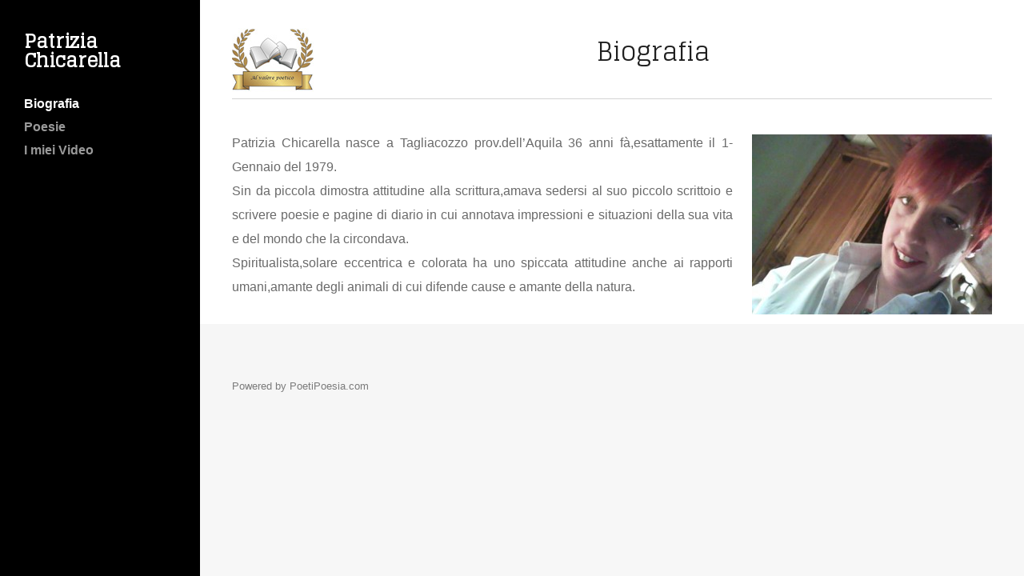

--- FILE ---
content_type: text/html; charset=UTF-8
request_url: http://autori.poetipoesia.com/patrizia-chicarella/
body_size: 9395
content:
<!DOCTYPE html>
<html lang="it-IT">

<head>
	<meta http-equiv="Content-Type" content="text/html; charset=UTF-8" />
	<title></title>
	<meta name="viewport" content="width=device-width, initial-scale = 1.0, maximum-scale=1.0, user-scalable=no" />	
	<link rel="stylesheet" href="http://autori.poetipoesia.com/patrizia-chicarella/wp-content/themes/template1/style.css" type="text/css" media="screen" />
	<link rel="alternate" type="application/rss+xml" title="Patrizia Chicarella RSS Feed" href="http://autori.poetipoesia.com/patrizia-chicarella/feed/" />
	<link rel="alternate" type="application/atom+xml" title="Patrizia Chicarella Atom Feed" href="http://autori.poetipoesia.com/patrizia-chicarella/feed/atom/" />
	<link rel="pingback" href="http://autori.poetipoesia.com/patrizia-chicarella/xmlrpc.php" />
	
		
		
	<link rel='stylesheet' id='lato-font-css'  href='//fonts.googleapis.com/css?family=Lato%3A900&#038;ver=4.1.36' type='text/css' media='all' />
<link rel='stylesheet' id='alegrey-sans-font-css'  href='//fonts.googleapis.com/css?family=Glegoo%3A400&#038;ver=4.1.36' type='text/css' media='all' />
<link rel='stylesheet' id='superfish-css'  href='http://autori.poetipoesia.com/patrizia-chicarella/wp-content/themes/template1/css/superfish.css?ver=1.4.8' type='text/css' media='all' />
<link rel='stylesheet' id='jquery.lightbox.min.css-css'  href='http://autori.poetipoesia.com/patrizia-chicarella/wp-content/plugins/wp-jquery-lightbox/styles/lightbox.min.css?ver=1.4' type='text/css' media='all' />
<script type='text/javascript' src='http://autori.poetipoesia.com/patrizia-chicarella/wp-includes/js/jquery/jquery.js?ver=1.11.1'></script>
<script type='text/javascript' src='http://autori.poetipoesia.com/patrizia-chicarella/wp-includes/js/jquery/jquery-migrate.min.js?ver=1.2.1'></script>
<link rel='canonical' href='http://autori.poetipoesia.com/patrizia-chicarella/' />
<link rel='shortlink' href='http://autori.poetipoesia.com/patrizia-chicarella/' />
    <style>
	
	hr {
		clear:both;
		max-width:100%;
		margin:10px 0 15px;
	}
	
	</style>
    
    		<style>
		ul {
			list-style-position: inside;
			padding-left:25px
		}
		li {
			list-style:disc;
		}
		
		pre {
			background:#fff;
			border:none;
		}
		</style>		
		<script>
		jQuery(document).ready(function($) {
			$('img[title],img[alt]').removeAttr('title');
		});
		</script> 
	<meta name="generator" content="Bluefish 2.2.9" />

<style type="text/css" media="screen">









</style>

<!--[if IE 8]>
<link rel="stylesheet" href="http://autori.poetipoesia.com/patrizia-chicarella/wp-content/themes/template1/css/ie8.css" type="text/css" media="screen" />
<![endif]-->
<!--[if IE]><script src="http://html5shiv.googlecode.com/svn/trunk/html5.js"></script><![endif]-->




	
	
</head>

<body class="home page page-id-2 page-template-default chrome" >
	
<div id="slideNav">
	<a href="javascript:jQuery.pageslide.close()" class="closeBtn"></a>
	<div id="mobileNav">
	<ul class="sf-menu mainNav clearfix" ><li class="page_item page-item-2 current_page_item"><a href="http://autori.poetipoesia.com/patrizia-chicarella/">Biografia</a></li>
<li class="page_item page-item-3"><a href="http://autori.poetipoesia.com/patrizia-chicarella/poesie/">Poesie</a></li>
<li class="page_item page-item-8"><a href="http://autori.poetipoesia.com/patrizia-chicarella/i-miei-video/">I miei Video</a></li>
</ul>	
	</div>
</div>

<div id="container">	
<div id="header">	
	
	<div class="inside clearfix">
							
				<div id="logo">
						
			<h1><a href="http://autori.poetipoesia.com/patrizia-chicarella">Patrizia Chicarella</a></h1>				
			
		</div>
		
		<div id="mainNav" class="clearfix">							
			<ul class="sf-menu mainNav clearfix" ><li class="page_item page-item-2 current_page_item"><a href="http://autori.poetipoesia.com/patrizia-chicarella/">Biografia</a></li>
<li class="page_item page-item-3"><a href="http://autori.poetipoesia.com/patrizia-chicarella/poesie/">Poesie</a></li>
<li class="page_item page-item-8"><a href="http://autori.poetipoesia.com/patrizia-chicarella/i-miei-video/">I miei Video</a></li>
</ul>			
		</div>
		
		<a href="#slideNav" class="menuToggle"></a>	
        
        <br /><br />
        <div class="fb-like" data-href="http://autori.poetipoesia.com/patrizia-chicarella" data-layout="box_count" data-action="like" data-show-faces="true" data-share="true"></div>
       
							
	</div>	
	
</div>

	
	<div id="middle" class="clearfix">		
		<div id="inner">			
		<div id="content" class="clearfix">
			
			<div id="pageHead" >
				<div class="inside">
                                    <a href="/?certificato=1679" target="_blank" style="float:left"><img src="/wp-content/uploads/sigillo.jpg" title="A valore poetico" /></a>
                    				<h1>Biografia</h1>	
				</div>			
			</div>
			
						    
			    <div class="post-2 page type-page status-publish hentry clearfix">						
					<p style="text-align: justify;"><img class="alignright size-medium wp-image-7" src="http://autori.poetipoesia.com/patrizia-chicarella/wp-content/uploads/sites/1679/2015/05/482348_347745295336055_421310068_n-300x225.jpg" alt="482348_347745295336055_421310068_n" width="300" height="225" />Patrizia Chicarella nasce a Tagliacozzo prov.dell&#8217;Aquila 36 anni fà,esattamente il 1-Gennaio del 1979.<br />
Sin da piccola dimostra attitudine alla scrittura,amava sedersi al suo piccolo scrittoio e scrivere poesie e pagine di diario in cui annotava impressioni e situazioni della sua vita e del mondo che la circondava.<br />
Spiritualista,solare eccentrica e colorata ha uno spiccata attitudine anche ai rapporti umani,amante degli animali di cui difende cause e amante della natura.</p>
				
				</div>							
								    	
		</div>		
		</div>
		
	</div>

   
    
    <div id="footer" >
		 <br /><br />
         <div style="padding-left:30px;">
   			 <div class="fb-like" data-href="http://autori.poetipoesia.com/patrizia-chicarella" data-layout="box_count" data-action="like" data-show-faces="true" data-share="true"></div>
    	 </div>
    
					
		
		<div class="secondary">
			<div class="inside clearfix">	
			<div class="left"><p>Powered by PoetiPoesia.com</p></div>
			<div class="right"><p></p></div>
			</div><!-- end footer inside-->		
		</div><!-- end footer secondary-->		
		
	</div><!-- end footer -->
</div><!-- end container -->
   	<div id="fb-root"></div>
	<script>(function(d, s, id) {
      var js, fjs = d.getElementsByTagName(s)[0];
      if (d.getElementById(id)) return;
      js = d.createElement(s); js.id = id;
      js.src = "//connect.facebook.net/it_IT/all.js#xfbml=1";
      fjs.parentNode.insertBefore(js, fjs);
    }(document, 'script', 'facebook-jssdk'));</script>
	<script type='text/javascript' src='http://autori.poetipoesia.com/patrizia-chicarella/wp-includes/js/comment-reply.min.js?ver=4.1.36'></script>
<script type='text/javascript' src='http://autori.poetipoesia.com/patrizia-chicarella/wp-content/themes/template1/js/superfish.js?ver=1.4.8'></script>
<script type='text/javascript' src='http://autori.poetipoesia.com/patrizia-chicarella/wp-content/themes/template1/js/jquery.pageslide.min.js?ver=2.0'></script>
<script type='text/javascript' src='http://autori.poetipoesia.com/patrizia-chicarella/wp-content/themes/template1/js/jquery.fitvids.js?ver=1.0'></script>
<script type='text/javascript' src='http://autori.poetipoesia.com/patrizia-chicarella/wp-content/themes/template1/js/jquery.actual.min.js?ver=1.8.13'></script>
<script type='text/javascript' src='http://autori.poetipoesia.com/patrizia-chicarella/wp-content/themes/template1/js/jquery.scrollTo.min.js?ver=1.4.6'></script>
<script type='text/javascript' src='http://autori.poetipoesia.com/patrizia-chicarella/wp-content/themes/template1/js/jquery.isotope.min.js?ver=1.3.110525'></script>
<script type='text/javascript' src='http://autori.poetipoesia.com/patrizia-chicarella/wp-content/themes/template1/js/theme_trust.js?ver=1.0'></script>
<script type='text/javascript' src='http://autori.poetipoesia.com/patrizia-chicarella/wp-content/plugins/wp-jquery-lightbox/jquery.touchwipe.min.js?ver=1.4'></script>
<script type='text/javascript'>
/* <![CDATA[ */
var JQLBSettings = {"showInfo":"1","fitToScreen":"1","resizeSpeed":"400","displayDownloadLink":"0","navbarOnTop":"0","resizeCenter":"","marginSize":"20","linkTarget":"_self","slideshowSpeed":"4000","help":"","prevLinkTitle":"Immagine precedente","nextLinkTitle":"Image successiva","closeTitle":"chiudi la galleria","image":"Immagine ","of":" di ","download":"Scarica","pause":"(pause slideshow)","play":"(play slideshow)"};
/* ]]> */
</script>
<script type='text/javascript' src='http://autori.poetipoesia.com/patrizia-chicarella/wp-content/plugins/wp-jquery-lightbox/jquery.lightbox.min.js?ver=1.4'></script>
<div id="fb-root"></div>
<script>(function(d, s, id) {
  var js, fjs = d.getElementsByTagName(s)[0];
  if (d.getElementById(id)) return;
  js = d.createElement(s); js.id = id;
  js.src = "//connect.facebook.net/de_DE/sdk.js#xfbml=1&version=v2.0"; 
  fjs.parentNode.insertBefore(js, fjs);
}(document, 'script', 'facebook-jssdk'));</script>
<script src="//poetipoesia.com/cookie_banner.js?v=1.3"></script><script type="text/javascript">initCookieBar();</script>
</html>

--- FILE ---
content_type: text/css
request_url: http://autori.poetipoesia.com/patrizia-chicarella/wp-content/themes/template1/style.css
body_size: 43162
content:
/*  
Theme Name: Template1
*/

html,body,div,span,applet,object,iframe,h1,h2,h3,h4,h5,h6,p,blockquote,pre,a,img,abbr,acronym,address,big,cite,code,del,dfn,em,font,ins,kbd,q,s,samp,small,strike,strong,sub,sup,tt,var,dl,dt,dd,ol,ul,li,fieldset,form,label,legend,table,caption,tbody,tfoot,thead,tr,th,td,article,aside,canvas,details,figcaption,figure,hgroup,menu,nav,summary,time,mark,audio,video,header,footer { 
    margin:0;
    padding:0;
    border:0;
    font-weight:inherit;
    font-style:inherit;
    font-size:100%;
    font-family:inherit;
    vertical-align:baseline;
    background:transparent;
}

html { 
    -webkit-font-smoothing:antialiased;
    text-rendering:optimizeLegibility;
    -webkit-text-size-adjust:none;
    -ms-text-size-adjust:none;
	overflow-y: scroll;
}

ol,ul { 
	list-style:none; 
}

article,aside,canvas,details,figcaption,figure,footer,header,hgroup,menu,nav,section,summary,img { 
    display:block;
}

blockquote,q {
    quotes:none;
}

blockquote:before, 
blockquote:after,
q:before, 
q:after {
    content:'';
    content:none;
}

a {
    margin:0;
    padding:0;
    border:0;
    font-size:100%;
    vertical-align:baseline;
    background:transparent;
}

ins {
    background-color:#ff9;
    color:#000;
    text-decoration:none;
}

mark {
    background-color:#ff9;
    color:#000; 
    font-style:italic;
    font-weight:bold;
}

del {
    text-decoration:line-through;
}

table {
    border-collapse:collapse;
    border-spacing:0;
}

strong{font-weight:bold;}
em{font-style:italic;}

input, 
select {
    vertical-align:middle;
}

table {	
	border-collapse:separate; 
	border-spacing:0; 
}
caption,
th,
td { 
	text-align:left; 
	font-weight:normal; 
}

input { 
	vertical-align:middle; 
}
img,
object,
embed {max-width: 100%;}

.homeSection img,
.post p img,
.page p img,
.project p img,
.postThumb,
div.wp-caption img {
	max-width: 100% !important;	
	height: auto;
}

.wp-caption {
	max-width: auto !important;
	width: auto !important;	
}

.wp-caption-text {
	padding: 5px 0 0 0;
	font-style: italic;
}

/* Isotope ----------- */

.isotope,
.isotope .isotope-item {
  /* change duration value to whatever you like */
  -webkit-transition-duration: 0.8s;
     -moz-transition-duration: 0.8s;
      -ms-transition-duration: 0.8s;
       -o-transition-duration: 0.8s;
          transition-duration: 0.8s;
}

.isotope {
  -webkit-transition-property: height, width;
     -moz-transition-property: height, width;
      -ms-transition-property: height, width;
       -o-transition-property: height, width;
          transition-property: height, width;
}

.isotope .isotope-item {
  -webkit-transition-property: -webkit-transform, opacity;
     -moz-transition-property:    -moz-transform, opacity;
      -ms-transition-property:     -ms-transform, opacity;
       -o-transition-property:         top, left, opacity;
          transition-property:         transform, opacity;
}

/**** disabling Isotope CSS3 transitions ****/

.isotope.no-transition,
.isotope.no-transition .isotope-item,
.isotope .isotope-item.no-transition {
  -webkit-transition-duration: 0s;
     -moz-transition-duration: 0s;
      -ms-transition-duration: 0s;
       -o-transition-duration: 0s;
          transition-duration: 0s;
}

.isotope-item {
	z-index: 2;
}

.isotope-hidden.isotope-item {
	pointer-events: none;
	z-index: 1;
}

/* ///////////////////////////////////////////////////////////////////// 
//  02 - Global 
/////////////////////////////////////////////////////////////////////*/

body {
	font-size: 100%;
	font-family: "Helvetica Neue", Helvetica, Arial, sans-serif;
	width:auto; height:auto;	
	margin: 0;
	color: #6a6a6a;	
	background-color: #f7f7f7;		
	font-weight: normal;	
}

p {
	line-height: 1.9em;
	font-size: 1em;
	margin: 0 0 20px 0;	
	font-weight: normal;
	font-style: normal;	
}

ul {
	list-style: none;
	margin: 0;
	padding: 0;
}

li {
	margin: 0 0 0 0;
	padding: 0;	
}

img {
	margin: 0;
}

img.left {
	margin: 0 15px 15px 0;
	float: left;
}

a {
	text-decoration: none;
	outline: none;
}

a{	
	color: #4da7ca;
	-o-transition:.5s;
	-ms-transition:.5s;
	-moz-transition:.5s;
	-webkit-transition:.5s;	
	transition:.5s;	
}

a:hover {
	color: #4290ae;	
}

a img {
	border:none;
}

h1, h2, h3, h4, h5, h6{		
	margin: 0 0 15px 0;	
	color: #1f1f1f;
	font-family: 'Glegoo', Helvetica, Arial, sans-serif;	
}

h1 {font-size: 2.5em;}
h2 {font-size: 2.2em;}
h3 {font-size: 1.9em;}
h4 {font-size: 1.6em;}
h5 {font-size: 1.3em;}

blockquote, address {
	margin: 0 0 30px 0;
	padding: 0 30px 0 30px;	
	font-style: italic;
	font-size: 1.2em;
	line-height: 1.6em;
	font-family: Georgia, Times, "Times New Roman", serif;
	border-left: 5px solid #37aeb2;	
}

code {
    font-family: "Courier New", Courier, serif;
	overflow: auto;
	padding: 2px;
	background: #fff;
}

pre code {
	background: none;
}

pre {
    margin: 0 0 20px;
	padding: 10px;
	background: #f7f7f7;
	overflow: auto;	
	border: 1px solid #e4e4e4;
	font-family: "Courier New", Courier, serif;
}

.left {
	float: left;	
}

.right {
	float: right;	
}

.meta {
	color: #b0b0ad;
}

.meta a{
	color: #7d7d7b !important;
}

.meta a:hover{
	color: #b0b0ad !important;
}

input[type="email"], input[type="text"], input[type="password"], textarea {
	background-color: #fafafa;	
	padding: 15px;
	font-family: "Helvetica Neue", Helvetica, Arial, sans-serif;
	-webkit-border-radius: 5px;
	-moz-border-radius: 5px;
	border-radius: 5px;
	color: #6a6a6a;	
	border: 1px solid rgba(0,0,0,.05);
	border-bottom: 2px solid rgba(0,0,0,.1);
	background:	#f7f7f7;
	font-size: .9em;
	-webkit-appearance: none;
}

input[type="text"]:focus {outline: none; background-color: #f7f7f7;}
textarea:focus {outline: none; background-color: #f7f7f7;}

textarea { width: 80%; line-height: 1.6em; }



/* Clearfix ----------- */

/* Some clearfix code from HTML5 Boilerplate */
.clearfix:before, .clearfix:after, .single-theme .features:before, .single-theme .features:after {
	content: "\0020";
	display: block;
	height: 0;
	visibility: hidden;
}

.clearfix:after, .single-theme .features:after {
	clear: both;
}

.clearfix, .single-theme .features {
	zoom: 1;
}

a.action {	
	font-style: italic;		
}

/* //////////////////////////////////////////////////////////////////////
//  03 - General Layout 
//////////////////////////////////////////////////////////////////////*/

#container {	
	width: 100%;
	margin: 0 auto;			
}

.home #container {opacity: 0;}

#middle {	
	margin: 0 0 0 250px;
	position: relative;		
	width: auto;	
	padding: 0 !important;
	background: #fff;	
}

.home #middle {
	max-width: 100% !important;
	padding: 0;
}

.page-template-page-home-php #middle {
	padding: 0 !important;
	max-width: 100% !important;	
}

.home #wrap {	
	padding-top: 0 !important;
}

#inner {
	padding: 0 40px;		
}

#footer {	
	margin: 0 0 0 250px;	
}

.twoThirds {
	width: 70%;	
}

.oneThird {
	width: 30%;	
}


/*////////////////////////////////////////////////////////////////////////
//  04 - Header
///////////////////////////////////////////////////////////////////////*/

#header {
	position: fixed;
	width: 250px;
	height: 100%;
	background: #000;
	z-index: 500 !important;	
}

#header .inside {
	padding: 40px 30px;
}

#logo {		
	margin: 0px 0 30px 0;	
	padding: 0;
}

#logo h1, #logo h3 {
	margin: 0 !important;
	line-height: 1em !important;
	padding: 0 !important;	
	font-size: 1.5em;
	font-weight: bold;		
	color: #fff;		
}

#header h1 a, #header h1 a:hover,#header h3 a, #header h3 a:hover {	
	color: #fff !important;	
}

/* Top level navigation */

#mainNav{	
	
}

#mainNav li{
	margin: 0 0 0 0;	
	display: block;		
	padding: 0;	
	float: none;
}

#mainNav ul a{
	line-height: 1.5em;	
	color: rgba(255,255,255,.6);
	font-size: 1em;
	font-family: "Droid Sans", "Helvetica Neue", Helvetica, Arial, sans-serif;
	font-weight: bold;
	margin-bottom: 5px;
}

#mainNav ul ul a{
	line-height: 1.5em;
	font-weight: normal;
	border-top: none;	
}

#mainNav ul li.current a,
#mainNav ul li.current-cat a,
#mainNav ul li.current_page_item a,
#mainNav ul li.current-menu-item a,
#mainNav ul li.current-post-ancestor a,
.single-post #mainNav ul li.current_page_parent a,
#mainNav ul li.current-category-parent a,
#mainNav ul li.current-category-ancestor a,
#mainNav ul li.current-portfolio-ancestor a,
#mainNav ul li.current-projects-ancestor a {
	text-decoration: none;
	color: #fff;		
}

#mainNav ul li.sfHover a,
#mainNav ul li a:hover,
#mainNav ul li:hover {
	text-decoration: none;
	color: #fff;	
}

/* Second level+ dropdowns */

#mainNav ul ul {
	padding: 20px 0px 15px 0px !important;
	margin-top: -44px;
	margin-left: 145px;
	background: #000;	
	-moz-box-shadow: 0 0px 1px rgba(0,0,0,0.5);
	-webkit-box-shadow: 0 0px 1px rgba(0,0,0,0.5);
	box-shadow: 0 0px 1px rgba(0,0,0,0.5);	
}
	

#mainNav ul ul ul {	
	padding-top: 20px !important;
	margin-left: -1.25em;
	margin-top: -5px;	
}

#mainNav ul ul li {	
	float: none;
	background: none;	
	margin: 0 5px 0 20px !important;
	text-align: left;		
}

#mainNav ul ul li a {
	padding: 0px 0 3px 0;
	font-weight: normal;
	border: none !important;
}

#mainNav ul li.sfHover ul a { color: #7b7b7b!important; }

#mainNav ul li.sfHover ul a:hover { color: #fff!important; }

/** arrow **/

#mainNav .sf-menu a.sf-with-ul {
	position: relative;
	min-width:		1px;
}

.sf-sub-indicator {
	position: absolute;
	bottom: 0px;	
	display: block;
	width: 100%;
	text-indent: -999em;
	overflow: hidden;
	z-index: 200;
	height: 40px;
}

.sfHover .sf-sub-indicator {
	
	bottom: -10px;	
}

#mainNav .sf-menu li ul .sf-sub-indicator {
	display: none;
}

#mainNav .sf-menu li ul .sfHover .sf-sub-indicator {	
	position: absolute;
	top: 0;
	right: -1px;
	left: none;
	display: block;	
}

.sfHover a.sf-with-ul .sf-sub-indicator {
	height: 30px;
}

.children .sf-sub-indicator {
	display: none;
}

/* Slide Menu */

#pageslide {
    /* These styles MUST be included. Do not change. */
    display: none;
    position: absolute;
    position: fixed;
    top: 0;
    height: 100%;
    z-index: 999999;
    
    /* Specify the width of your pageslide here */
    width: 260px;
    padding: 0 20px;
    
    /* These styles are optional, and describe how the pageslide will look */
    background-color: #000;
    color: #FFF;
    overflow: auto;
}

#slideNav {	
	display: none;
	padding-top: 40px;
}

#slideNav .mainNav {
	margin: 0 0 30px 8px;	
}

#slideNav .mainNav li{
	margin-bottom: 15px;
	float: none;
}

#slideNav .mainNav li a {
	color: rgba(255,255,255,.6) !important;
	font-weight: bold;
	-o-transition:.5s;
	-ms-transition:.5s;
	-moz-transition:.5s;
	-webkit-transition:.5s;	
	transition:.5s;
}

#slideNav .mainNav li a:hover {
	color: #fff !important;
}

#slideNav .mainNav ul {
	padding: 18px 0 0 12px;
}

.menuToggle {
	width: 32px;
	height: 28px;
	background: transparent url(images/menu.gif) no-repeat;
	background-size: 32px 28px !important;	
	cursor: pointer;
	position: absolute;
	right: 30px;
	top: 50%;
	margin-top: -16px;
	-o-transition:.5s;
	-ms-transition:.5s;
	-moz-transition:.5s;
	-webkit-transition:.5s;
	transition:.5s;
	display: none;
}

.closeBtn {
	width: 20px;
	height: 20px;
	background: transparent url(images/close.png) no-repeat;
	background-size: 20px 20px !important;	
	cursor: pointer;
	position: absolute;
	right: 20px;
	top: 30px;
	margin-top: -16px;
	-o-transition:.5s;
	-ms-transition:.5s;
	-moz-transition:.5s;
	-webkit-transition:.5s;
	transition:.5s;
	opacity: .5;
}

.closeBtn:hover {
	opacity: 1;
}

.menuToggle:hover {
	opacity: .8;
}

/*//////////////////////////////////////////////////////////////////// 
//  05 - Content
////////////////////////////////////////////////////////////////////*/

#content {
	margin: 0 auto 0;
	padding: 0 0 40px 0 !important;
	z-index: 300 !important;
	max-width: 960px;
	background: #fff !important;
	min-height: 350px !important;						
}

#content.full {
	margin: 0;
	max-width: none;
	padding: 0 !important;			
}

#content.full.grid {
	margin: 0 0 20px 0%;				
}

.home #content.full, .page-template-page-home-php #content.full {	
	width: 100%;						
}

.page-template-page-full-width-php #content {
	margin-bottom: 20px;
}

#content.fullProjects{	
	width: 100%;				
}

.home.blog #middle {
	padding-top: 40px !important;
}

#content h1 a,
#content h2 a,
#content h3 a,
.widgetBox h3 a,
#slideshow .slideText h3 a,
#content h4 a,
#content h5 a{	
	color: #2e3133;
}

#content h1 a:hover,
#content h2 a:hover,
#content h3 a:hover,
.widgetBox h3 a:hover,
#slideshow .slideText h3 a:hover,
#content h4 a:hover,
#content h5 a:hover{	
	color: #a7a7a3 ;		
}

#content .postThumb{
	margin: 0 0 20px 0 !important;
}

#pageHead {	
	text-align: center;		
}

#middle #inner{	
	background: #fff;
	z-index: 400;
	position: relative;
	-webkit-transform: translate3d(0,0,0);
}

#pageHeadImage{
	height: 400px;	
}

#pageHeadImage .inside{
	height: 400px;
	position: relative;
	text-align: center;	
	background-repeat: no-repeat;	
	background-position: center center;
	background-size: cover;
	position: fixed;
	width: 100%;
	z-index: 10;		
}

#pageHead {	
	margin: 0 0 40px;
	position: relative;
	border-bottom: 1px solid #d3d3d3;
	text-align: left;
	padding: 35px 0 30px;
	background: #fff !important;
	text-align: center;
}

.single-project #pageHead {		
	text-align: left;
}

#pageHead h1 {	
	font-size: 2em;	
	padding: 0;
	margin-bottom: 0;	
	display: inline-block;
	font-weight: 400;	
}

#pageHead p {	
	margin: 0!important;
	padding: 5px 0 0 0!important;	
	color: #b2b2b2;			
	line-height: 1em;
}

.page-template-page-portfolio-php #pageHead {
	margin-bottom: 0;
	padding-bottom: 20px;	
	border: none;
}

.page-template-page-portfolio-php #inner {
	padding: 0;
}

.tax-skill #pageHead {
	margin-bottom: 0;
	padding-bottom: 60px;
}

/*Posts ------------------*/

.page #content .post {
	margin: 0 0 0px 0px;
	border: none;
}

.post .meta, .attachment .meta {
	margin: -5px 0 25px 0;		
	padding: 0 0 0px 0;	
	font-size: .85em;
	line-height: 1.5em;		
}

#content .moreLink a {	
	font-size: 1em;	
	font-weight: bold;
}

.single #pageHead h1 {
	margin-bottom: 15px;
}

.single #pageHead {
	padding-bottom: 15px;
}

#content .post.lastPost {
	background: none;
}

#content .post {
	margin: 0 0 50px 0px;
	position: relative;		
	padding-bottom: 10px;		
}

.blog #content .post h2, .archive #content .post h2, #content .post h1, #content .post .meta, #content .post .moreLink {
	text-align: center;
}

.post.small .inside {
	background: #fff;
}

.post.small .inside .text {
	margin:  0 30px;
	padding: 30px 0 20px;
}

.search #content .post {
	min-height: 50px;		
}

/*Contact Page ------------------*/

#googleMap iframe {
	width: 100%;
}

#googleMap {
	height: 400px !important;
	position: fixed !important;
	width: 100%;	
	margin: 0;
}

#googleMap img { max-width: none; } 

#googleMap .iwContent {
	padding-bottom: 20px;
	font-size: .85em;
}



/*Projects------------------*/

.page-template-page-portfolio-php #pageHead {
	background: none;
}

#projects {	
	margin: 0 auto;	
	padding: 0;	
	display: block;
	position: relative;		
}


.thumbs {
	margin: 0 auto;		
}

#content #projects li{
	padding: 0;
	background: none;		
}

.project.small, .isotope-item{	
	display: block;	
	position: relative;	
	float: left;	
	margin: 0 0 0 0;
	height: auto !important;
	padding-bottom: 0;		
	zoom: 1;
	visibility: hidden;
	float: left;		
}

#content .project.small img, .isotope-item img{	
	width: 100% !important;
	height: auto;	
	-moz-transition-property: opacity;
	-webkit-transition-property: opacity;
	-o-transition-property: opacity;
	transition-property: opacity;
	-moz-transition-duration: 0.4s;
	-webkit-transition-duration: 0.4s;
	-o-transition-duration: 0.4s;
	transition-duration: 0.4s;	
}

#content .project.small p{	
	font-size: .9em;
}

#content .project.small .inside{
	background: #85bec4;
}

.project.small .inside {	
	position: relative;
	margin: 0 auto !important;
}

#content .project.small a{
	position: relative;
	display: block;		
	margin: 0 auto;
	-webkit-backface-visibility: hidden;
	color: #6a6a6a;
}

#content .project.small a:hover img{
	opacity: .1;
	position:relative;
	-webkit-backface-visibility: hidden;
}

#content .project.small a:hover .title{
	opacity: 1;
	top: 50%;
	-webkit-backface-visibility: hidden;	
}

#content .project.small .title {
	font-size: 1.2em;
	color: #fff;	
	font-weight: bold;
	text-align: center;	
	margin-bottom: 10px;
	display: block;
	position: absolute;
	top: 50%;	
	margin: -20px auto 0 !important;	
	width: 100%;
	-moz-transition-property: opacity;
	-webkit-transition-property: opacity;
	-o-transition-property: opacity;
	transition-property: opacity;
	-moz-transition-duration: 0.5s;
	-webkit-transition-duration: 0.5s;
	-o-transition-duration: 0.5s;
	transition-duration: 0.5s;
	opacity: 0;
}

#content.project {
	width: 100%;	
}

.single-project .projectNav {
	text-align: center;		
	right: 0;
	top: 50%;
	margin-top: -10px !important;
	position: absolute;	
	height: 35px;
}

.projectNav div {	
	float: right;
	margin-left: 5px;	
	position: relative;	
	display: inline-block;
}

.projectNav a{
	width: 35px;
	height: 35px;
	display: block;
	-o-transition:.5s;
	-ms-transition:.5s;
	-moz-transition:.5s;
	-webkit-transition:.5s;	
	transition:.5s;
	-o-transition-property: background-color;
	-ms-transition-property: background-color;
	-moz-transition-property: background-color;
	-webkit-transition-property: background-color;
}

.projectNav a:hover{	
	background-color: #ebebeb !important;	
}

.projectNav div.next a{
	background: #f9f9f9 url(images/arrow_left.png) center center no-repeat;	
}

.projectNav div.portfolio a{		
	background: #f9f9f9 url(images/portfolio_icon.png) center center no-repeat;	
}

.projectNav div.previous a{		
	background: #f9f9f9 url(images/arrow_right.png) center center no-repeat;	
}

#content .skillList{
	padding: 20px 0 20px !important;
	margin: 0 auto 20px !important;	
	display: inline-block;	
}

.skillList li{	
	background: none;
	margin: 0 5px 5px 0 !important;	
	display: inline-block;	
}

.skillList li span a{
	font-size: 1em;	
	background: #f0f0f0;	
	display: inline-block;	
	color: #7d7d7b!important;
	text-decoration: none;
	position: relative;
	cursor: pointer;	
	padding: 7px 11px 7px !important;	
	border: none;
	-webkit-border-radius: 2px;
	-moz-border-radius: 2px;
	border-radius: 2px;
	line-height: 1em;
	text-transform: uppercase;
	font-weight: bold;
}

.skillList li span a:hover{	
	background: #6a6a6a;
	color: #fff !important;		
}

/*Filter Navigation------------------*/
#content .filterWrap {
	text-align: center;
}

#content #filterNav{
	padding: 0!important;
	margin: 0 auto 40px auto!important;		
	width: auto;	
	text-align: center;			
	width: 100%;
	position: relative;
}

#content #filterNav li{
	padding: 0px 0 0 0;
	background: none;
	margin: 0 8px 8px 0;	
	display: inline-block;		
}

#filterNav li a{
	font-size: 1em;		
	display: inline-block;	
	color: #999999!important;
	text-decoration: none;
	position: relative;
	cursor: pointer;	
	padding: 7px 11px 7px !important;	
	border-bottom: 3px solid transparent;	
	line-height: 1em;
	text-transform: uppercase;
	font-weight: bold;
	-moz-transition-duration: 0.5s;
	-webkit-transition-duration: 0.5s;
	-o-transition-duration: 0.5s;
	transition-duration: 0.5s;	
}

#filterNav li a:hover {	
	color: #555555 !important;		
}

#filterNav .selected, #filterNav a.selected:hover {
	border-bottom: 3px solid #3db4c6;	
	color: #555555 !important;	
}

/*Buttons------------------*/

.button, a.button, #footer a.button, #searchsubmit, input[type="submit"]   {	
	background: #37aeb2;	
	display: inline-block;	
	color: #fff;
	text-decoration: none;		
	position: relative;
	cursor: pointer;	
	padding: 15px 20px;
	border: none;
	border-bottom: 3px solid rgba(0,0,0,.2);	
	-webkit-border-radius: 4px;
	-moz-border-radius: 4px;
	border-radius: 4px;
	margin: 0 3px 0 0;	
	line-height: normal !important;
	-webkit-appearance: none;	
	font-size: .9em;
	font-weight: bold;
	-webkit-transition: background-color 0.5s ease;
    -moz-transition: background-color 0.5s ease;
    -o-transition: background-color 0.5s ease;
    transition: background-color 0.5s ease;	
	font-family: "Helvetica Neue", Helvetica, Arial, sans-serif;
}

.home .slideshow a.button:hover, .button:hover, #footer a.button:hover, #searchsubmit:hover, input[type="submit"]:hover {	
	color: #fff;
	-webkit-transition: background-color 0.5s ease;
    -moz-transition: background-color 0.5s ease;
    -o-transition: background-color 0.5s ease;
    transition: background-color 0.5s ease;
	background: #4a4a4a !important;
}

#searchsubmit {
	padding: 5px 15px 6px;
}

.home .slideshow a.button {	
	font-size: .6em;	
}


/*Images------------------*/

#content .alignleft,
#content img.alignleft {
	display: inline;
	float: left;
	margin-right: 24px !important;
	margin-top: 4px;
}

#content .alignright,
#content img.alignright {
	display: inline;
	float: right;
	margin-left: 24px;
	margin-top: 4px;
}

#content .aligncenter,
#content img.aligncenter {
	clear: both;
	display: block;
	margin-left: auto;
	margin-right: auto;
}

#content img.alignleft, 
#content img.alignright, 
#content img.aligncenter {
	margin-bottom: 12px;
}

/*Gallery------------------*/

.gallery {
	padding-top: 15px;
	margin-bottom: 25px!important;		
}

.gallery-item {
	margin-top: 0px!important;	
	margin-bottom: 25px!important;	
}

.gallery img {
	border: none!important;
}

/*Lists------------------*/

#content ul{	
	margin:  0 0 25px 20px;
	list-style-type: disc;	
}

#content ul li{	
	margin: 0 0 10px 0;		
	line-height: 1.4em;	
	font-size: 1em;	
}

#content ol li{	
	margin: 0 0 10px 0;	
	line-height: 1.4em;
}

#content ol{	
	margin: 0 0 20px 20px;	
	list-style-type: decimal !important;
}

#content ul ul, #content ol ul, #content ul ol, #content ol ol {	
	padding-top: 10px;		
}

#content ul ul li, #content ol ul li, #content ul ol li, #content ol ol li{		
	font-size: 1em !important;	
}

/*//////////////////////////////////////////////////////////////////// 
//  06 - Slideshow
////////////////////////////////////////////////////////////////////*/

.home #middle .slides{	
	padding: 0 !important;
	margin: 0 !important;
	list-style: none;
}

.home #content {
	padding: 0 !important;
	margin: 0 !important;	
}

.home #content .slide{
	position: relative;
	text-align: center;
	margin: 0 !important;
	background-repeat: no-repeat;	
	background-position: center center;
	background-size: cover;
 	background-attachment: fixed;	
}

.home .slide .details{
	padding: 0 !important;
	margin: 0 auto;
	left: 0;
	right: 0;	
}

.home .slideshow .details {
	background: transparent;	
	display: block;
	width: 80%;	
	top: 50%;
	position: absolute;	
	display: none;	
}

.home .slideshow .details .box{	
	padding: 0 30px 0 30px;
}

.home .slideshow .details .text {
	display: inline-block;	
}

.slide .details h1, .slide .details h2, .slide .details h3, .slide .details h4, .slide .details h5{
	color: #fff;
	text-shadow: 2px 2px rgba(0,0,0, .2);
	line-height: 1em;	
	font-family: 'Lato', sans-serif;
	font-weight: 900;
}

.slide .details h1 {	
	font-size: 4.3em;	
}

.slide .details h2 {	
	font-size: 4.0em;	
}

body.home .details p {
	font-size: 1.7em !important;
	margin-bottom: 40px !important;	
	line-height: 1.3em;
	color: rgba(255,255,255, .6);
}

.home #slideshowNav {
	position: fixed;
	z-index: 400;
	bottom: 50px;
	right: 50px;
}

.home #slideshowNav.inactive {
	display: none;
}

.home #slideshowNav a{
	display: block;
	width: 20px; height: 20px;
	background: #fff;
	border-radius: 30px;
	
	margin-bottom: 10px;
}

.home #slideshowNav a.active{
	background: #37aeb2;
}


/*//////////////////////////////////////////////////////////////////// 
//  07 - Sidebar
////////////////////////////////////////////////////////////////////*/

#sidebar {		
	margin-bottom: 30px;
	padding-top: 20px;
}

.sidebarBox {	
	position: relative;
	margin: 0 0 30px 0;	
}

.sidebarBox p {	
	margin-bottom: 12px;
	line-height: 1.7em;
	font-size: .95em;
	color: rgba(255,255,255,.5);
}

#sidebar li {
	font-size: .75em;
}

#sidebar .author .avatar {
	float: left;
	margin: 0 20px 15px 0 !important;
	padding-top: 3px;
	border-radius: 40px;
}


/*///////////////////////////////////////////////////////////////////// 
//  08 - Widgets
////////////////////////////////////////////////////////////////////*/

.widgetBox a {
	line-height: 1.5em;
	color: rgba(255,255,255,.8)
}

.widgetBox a:hover {	
	color: #fff;
}

#footer .widgetBox {
	float: left;
	margin-right: 25px;
	margin-bottom: 30px;		
}

#sidebar .widgetBox {
	margin-bottom: 30px !important;	
}

#sidebar .widgetBox .widgetTitle,
#footer .widgetBox .widgetTitle{
	font-size: 1.1em;	
	font-weight: bold;	
	display: block !important;
	margin-bottom: 20px;
	clear: both;	
}

#sidebar .widgetBox .widgetTitle{
	color: #fff;		
}

#sidebar .widgetBox .meta,
#footer .widgetBox .meta {	
	font-style: italic;	
}

#footer .widgetBox p{
	font-size: .95em;	
}

#sidebar ul, #footer ul {
	margin: 0 0 0 0;
	padding: 0px 0 0 0;		
	line-height: 1em;
	background: none;
	position: relative;	
}

#sidebar ul li, #footer ul li {
	padding: 0px 0 0px 0;
	margin: 0 0 15px 0;	
	line-height: 1.2em;
	background: none;
	font-size: .85em;	
}

#sidebar ul li p, #footer ul li p{
	line-height: 1.3em;
	margin: 0;
}

#sidebar .widget_nav_menu ul,
#footer .widget_nav_menu ul,
#sidebar .widget_pages ul,
#footer .widget_pages ul,
#sidebar .widget_categories ul,
#footer .widget_categories ul {
	background: none;
	margin: 0;
	padding: 0;
	border: none;
}

#sidebar .widget_nav_menu li,
#footer .widget_nav_menu li,
#sidebar .widget_pages li,
#footer .widget_pages li,
#sidebar .widget_categories li,
#footer .widget_categories li {
	padding: 0 0 0 0;
	margin: 10px 0 0 0;		
	border: none;	
}

/*Search------------------*/

.widget_search {	
	display: block;
	padding: 0 !important;	
}

.widget_search h3 {
	display: none;
}

.widget_search:after {
    content: " ";
    display: block;
    clear: both;
    visibility: hidden;
    line-height: 0;
    height: 0;
}

html[xmlns] .widget_search {
    display: block;
}

* html .widget_search {
    height: 1%;
}

#s {
	margin: 0 0px 0 0;	
	padding: 10px .7em 10px .7em !important;
	line-height: normal!important;	
	width: 92%;
	color: #fff;
	font-size: .8em;
	background: rgba(255,255,255,.2);
}

#searchsubmit{	
	font-size: 11px !important;
	margin: 0 !important;
	border-left: none;
	-webkit-border-bottom-left-radius: 0px;
	-webkit-border-top-left-radius: 0px;
	-moz-border-radius-bottomleft: 0px;
	-moz-border-radius-topleft: 0px;
	border-bottom-left-radius: 0px;
	border-top-left-radius: 0px;
	float: right;
	border: none;
	height: 30px;
	-moz-box-shadow: none;
	-webkit-box-shadow: none;
	box-shadow: none;
	background-position: 0 -1px;
	
}


/*Recent Posts Widget------------------*/

#sidebar .ttrust_recent_posts .meta,
#footer .ttrust_recent_posts .meta {
	margin: 0 0 0 0 !important;
	display: block;
	padding: 3px 0 0 0;	
	color: #bababa;
}

#sidebar .ttrust_recent_posts p.title,
#footer .ttrust_recent_posts p.title {	
	font-size: 1.2em;
	margin-bottom: 2px;		
}

#sidebar .ttrust_recent_posts p.title,
#footer .ttrust_recent_posts p.title {	
	line-height: 1.1em;
}

.ttrust_recent_posts .firstPost p{	
	margin-bottom: 10px;
}

.secondaryPost {	
	padding: 10px 0 0px 0;	
}

.ttrust_recent_posts .thumb{
	float: left;
	margin: 0 12px 0 0;
	padding: 3px;
	background: #f0f0f0;
	border: 1px solid #e1e1e1;
}

.ttrust_recent_posts li {
	margin-bottom: 10px !important;
	border: none;
	display: block;	
}


/*Calendar Widget--------------------*/
table#wp-calendar {
	width: 216px;
}

table#wp-calendar td, table#wp-calendar th{
	text-align: left;
}

table#wp-calendar td {
	color: #b0b0ad;
	padding-top: 10px;
}

table#wp-calendar td a{
	font-weight: bold;
}

#wp-calendar caption {
	margin-bottom: 10px;
	padding-bottom: 10px;
	border-bottom: 1px solid #dbdad8;
	font-size: 14px;	
	font-weight: bold;	
}

/*Tag Widget--------------------*/

.widget_tag_cloud a{	
	font-size: 11px !important;
	padding: 5px 7px 5px 7px;	
	display: block;
	float: left;
	margin: 0 5px 5px 0;	
}

#footer .widget_tag_cloud a,
#sidebar .widget_tag_cloud a{	
	-webkit-border-radius: 2px;
	-moz-border-radius: 2px;
	background: #f3f3f3;	
}

.widget_tag_cloud:after {
    content: " ";
    display: block;
    clear: both;
    visibility: hidden;
    line-height: 0;
    height: 0;
}

.widget_tag_cloud {
    display: inline-block;
}

html[xmlns] .widget_tag_cloud {
    display: block;
}

* html .widget_tag_cloud {
    height: 1%;
}

/*Twitter Widget--------------------*/
.simple_tweet_widget li {
   line-height: 1.5em !important;
   font-size: .95em !important;
}

.simple_tweet_widget li span{
   color: #4f4f4f !important;
   font-size: .85em !important;
}

/*Flickr Widget--------------------*/
#flickrBox .flickrImage {
	float: left;
	margin: 0 12px 12px 0;
	padding: 3px;	
}

#sidebar #flickrBox .flickrImage {	

}

#flickrBox .flickrImage img {
	width: 70px;
	height: 70px;
	float: left;
	border-radius: 5px;
	max-width: 70px;	
}

/*///////////////////////////////////////////////////////////////////// 
//  09 - Comments
////////////////////////////////////////////////////////////////////*/
	
#comments {
	position: relative;
	margin: 0 0 30px 0px;
	width: 95%;		
	padding: 20px 0 0 0;
}

.twoThirds #comments {
	width: 95%;
}

#content.project #comments {
	padding-top: 30px;
}

#comments ul{
	list-style: none;
	margin: 0 0 30px 0;	
}

#comments h3{	
	margin: 0 0 30px 0;		
}

#content #comments ul li{
	font-size: 1em !important;
}

#trackbacks {
	margin: 30px 0 0 40px;
}

ol#commentslist {
	margin: 0 0 0 0px;
	list-style: none;
	padding: none;	
	padding: 0;
}

#commentslist .children li {
	padding: 15px 0 0 30px;
	background: transparent url(images/comment_marker.gif) no-repeat 0px 40px;
	border-left: 1px solid #e3e3e3;	
}
	
.comment {
	position: relative;
	margin: 0 0 0 0;
	padding: 0 0 20px 0;		
}

.comment .avatar {
	position: absolute;
	left: 0;
	top: 0;	
	border-radius: 35px;
	-webkit-border-radius: 35px;
	-moz-border-radius: 35px;
	-o-border-radius: 35px;
	-ms-border-radius: 35px;
	-khtml-border-radius: 35px;
	width:70px;
	height:70px;
}

#commentForm label {
	padding-left: 20px;
}

.comment h5 {	
	margin: 0 0 6px 100px;
	padding: 0;		
}

.comment .date {	
	margin: -5px 0 10px 100px;	
	display: block;
	color: #a5a5a2;		
	font-size: .9em;		
}

.comment p {	
	margin: 0 0 10px 100px;
}

.comment-reply-link,
.comment-reply-login {
	margin: 0 0 0 100px;
	font-size: .95em;
}

.comment-reply {
	display: inline-block!important;
	padding: 0 0 0 10px;	
}

#comment-add {
	position: absolute;
	top: -5px;
	right: 0px;
}

.moderation {
	margin: 0px;
	padding: 0 0 10px 25px;	
}

#trackbacks ul {
	margin: -5px 0 15px;
}

#trackbacks ul li {
	padding: 5px 0 5px 20px;	
}

/* Comment Form */
	
#commentForm {
	position: relative;
	margin: 30px 0 30px 0px;
}

#comments #respond {
	position: relative;
	padding: 0 0 0;
	margin: 0;
}

#respond .form-allowed-tags {
	display: none;
}

#respond form {
	margin: none;
	padding: none;
	position: relative;
}

#respond h3 {	
	font-size: 1.4em !important;	
}

#commentForm h1 {	
	font-size: 1.3em !important;
	border: 1px solid #000;
}

.cancel-comment-reply {
	float: right;
	margin: 5px 90px 0 0;
}

#cancel-comment-reply-link {
	margin-left: 20px !important;
	
}

#comments textarea {
	width: 90% !important;
}

#comments input[type="text"] {
	width: 50%;
	margin-right: 20px;	
}

#comments ol{	
	list-style: none !important;
}



/*//////////////////////////////////////////////////////////////////// 
//  10 - Pagination
////////////////////////////////////////////////////////////////////*/
	
.pagination {	
	padding: 0 0 30px !important;	
	clear: both;	
	margin: 0 0 15px 0;		
}

.page-template-page-portfolio-php .pagination {	
	text-align: center;	
	margin: 0;
	padding: 20px 0 !important;
}

.page-template-page-portfolio-php .pagination .inside {		
	display: inline-block;
}

.pagination span,
.pagination a,
.pagination-prev a,
.pagination-next a,
.older-comments,
.newer-comments {
	display: block;
	float: left;
	width: auto;
	height: 24px;
	line-height: 24px;
	margin: 0 5px 0 0;
	padding: 0 8px;	
	text-align: center;
	text-decoration: none;
	font-weight: bold;
}

.pagination-prev a:hover,
.pagination-next a:hover,
.wp-pagenavi a:hover,
.wp-pagenavi .current {
		
}

.pagination-prev a,
.pagination-next a {
	float: none;
	margin: 0px;
}

.pagination-prev,
.pagination-next {
	float: left;
	width: auto;
	margin: 0px;
}

.pagination-prev {
	float: right;
}


/*//////////////////////////////////////////////////////////////////// 
//  11 - Footer
////////////////////////////////////////////////////////////////////*/

#footer {	
	color: #7b7b7b;
	background: #f6f6f6;
	position: relative;	
	z-index: 901;
}

.home.gecko #footer {
	margin-top: -1px !important;
}

#footer .meta {
	color: #919191;	
}

#footer .main {	
	padding: 60px 10px 10px 10px;		
	margin: 0 30px 0;	
}

#footer .main .inside {		
	border-bottom: 1px solid #dbdbdb;	
}

#footer .inside {	
	margin: 0 auto;	
	max-width: 960px;	
}

.footerBox{
	margin: 0 3.5% 40px 0 !important;	
	float: left;
	position: relative;	
	width: 31%;		
}

.footerBox.third {
	margin-right: 0 !important;
}

.widget_recent_entries {
	margin-right: 0 !important;
}

.footerBox p{			
	padding: 0;	
}

#footer a {
	color: #7b7b7b;	
}

#footer a:hover {
	color: #000;	
}

#footer .secondary {		
	margin: 0 0 0;
	padding: 0 40px 10px;	
}

#footer .secondary a{		
	font-weight: bold;
}

#footer .secondary .inside {		
	padding: 30px 0 0;	
}


#footer .secondary p{
	font-size: .8em;
}

#footer .secondary .left {
	float: left;
}

#footer .secondary .right {
	float: right;
}

#footer .secondary .right span{
	padding: 0 5px;
	color: #4d4d4d;
}


/*//////////////////////////////////////////////////////////////////// 
//  12 - Media Queries
////////////////////////////////////////////////////////////////////*/

/* Tablets */

#footer .fb-like {
	display:none;
}
 


@media only screen and (max-width: 1200px) {	
	/*Footer ------------------*/	
	.footerBox {
		width: 48% !important;		
		margin: 0 25px 40px 0 !important;					
	}
	
	.footerBox.second {
		margin-right: 0 !important;
	}
	
	.footerBox.third {
		margin-right: 30px !important;
	}
}

@media only screen and (max-width: 955px) {	
	#pageHead h1 {
		font-size: 1.3em;
	}
	
	/*Footer ------------------*/	
	.footerBox {
		width: 100% !important;					
	}
}

@media only screen and (max-width: 1024px) {		
	
	/*Header ------------------*/
	
	
	#header .fb-like {
		display:none !important;
	}
	#footer .fb-like {
		display:block;
	}
	
	#header {
		float: none;
		position: relative;
		margin: 0 auto 0;
		width: 100%;	
		padding: 0 0 0;				
	}
	
	#header .inside {
		padding: 15px 30px;
	}
	
	#header #logo {
		margin: 0 !important;
		display: inline-block;
		
		padding: 0;		
	}
	
	#header #logo img{		
		margin: 0 auto;	
		width: 80% !important;
		height: auto;
		float: none;
	}	
	
	#header #mainNav{
		display: none;
	}
	
	#header #sidebar{
		display: none;
	}
	
	.menuToggle {
		display: block;
	}
	
	#middle, #footer {
		margin: 0;
	}
	
	#pageHeadImage .inside, #pageHeadImage {
		position: relative !important;
		height: 300px;
	}
	
	#pageHead h1 {
		font-size: 1.7em;
	}
	
	#googleMap {
		height: 300px !important;
		position: relative !important;		
	}	
	
	/*Home Slideshow ------------------*/
	.home #content .slide {
		background-size: cover;
		background-attachment: scroll
	}
	
	.slide .details .box {	
		padding-top: 70px !important;
	}
	
	.slide .details h1 {	
		font-size: 2.5em;	
	}

	.slide .details h2 {	
		font-size: 2.3em;	
	}

	body.home .details p {
		font-size: 1.3em !important;		
	}
	
	
	/*Projects ------------------*/	
	#slideNav #sidebar {
		margin-left: 10px;
	}
	
	/*Projects ------------------*/	
	#content .project.small .title {
		font-size: .9em;
	}
	
	/*Footer ------------------*/	
	#footer .main {					
		margin: 0 20px 0;		
	}
	
	#footer .secondary {					
		padding: 0 30px 10px;	
	}
	
	.footerBox {
		width: 48% !important;		
		margin: 0 25px 40px 0 !important;					
	}	
}

@media only screen and (max-width: 820px) {		
	
	#comments { width: 100%;}	
	
	#content.twoThirds {
		width: 95% !important;
		float: none;
	}	
	
	#comments { width: 100%;}
	
	#container {
		max-width: 820px;
	}
	
}

/*layouts smaller than 700px, iPhone and mobiles*/

@media only screen and (max-width: 700px) {
	html {
	    -webkit-text-size-adjust: none; 
	}
	
	h1 { font-size: 1.7em;}
	h2 { font-size: 1.5em;}
	h3 { font-size: 1.4em;}
	h4 { font-size: 1em;}
	h5 { font-size: .8em;}
	
	#wrap {
		padding: 1px 20px;
	}
	
	.home #wrap {	
		padding-top: 0 !important;
	}
	
	#container {
		max-width: 700px;
	}
	
	#inner {
		padding: 0 30px;		
	}
	
	/*Header ------------------*/		
	#header .inside {		
		padding: 15px 20px 15px 15px !important;	
	}
	
	
	#header .top { position: relative; }
	
	/*.menuToggle {
		width: 23px;
		height: 20px;		
		background-size: 23px 20px !important;
		right: 20px;
		margin-top: -10px;	
	}*/
	
	#pageslide { width: 200px !important; }
	
	#pageHead h1 {
		font-size: 1.2em;
	}

	/*Home Slideshow ------------------*/
	
	.home #content .slide {
		background-size: cover;
		background-attachment: scroll
	}
	
	.slide .details .box {	
		padding-top: 70px !important;
	}
	
	.slide .details h1 {	
		font-size: 2.0em;	
	}

	.slide .details h2 {	
		font-size: 1.8em;	
	}

	body.home .details p {
		font-size: 1em !important;		
	}
	
	#slideshowNav {
		display: none;
	}	

	/*Posts ------------------*/
	
	#content.twoThirds {
		width: 95% !important;
		float: none;
	}		
	
	#content .post {
		margin-bottom: 20px;
		padding-bottom: 5px!important;
	}

	.posts .post .date .month{
		font-size: .9em;	
		display: block;	
		padding: 0 !important;
		line-height: 1em;
		color: rgba(255,255,255, .7);
	}

	.posts .post .inside{	
		position: relative;		
	}
	
	.posts .post .inside h2{
		font-size: 1.3em !important;
		line-height: 1.2em;
		margin-bottom: 10 !important;
	}
	
	.posts .post .inside .meta{
		margin: 0 auto 20px !important;		
		padding: 0;			
	}
	
	.post .moreLink {
		display: none;
	}
	
	#comments { width: 100%;}	

	/*Sidebar and Widgets ------------------*/	
	
	#sidebar {
		float: none;
		width: 95%;
		margin-left: 2.5%;
		padding: 10px 0 30px 0 !important;		
	}
	
	.sidebarBox {	
		float: left;
		margin: 0 2% 30px 0 !important;
		width: 95%;	
	}
	
	#flickrBox .flickrImage {		
		margin: 0 8px 8px 0;	
	}		
	
	.widgetBox {
		width: 100%;
		float: none;			
	}
	
	/*Projects ------------------*/		
	
	#pageHead h1 {
		font-size: 1.4em;
	}
	
	.projectNav {
		position: relative !important;
		float: none;
		left: 0 !important;
		right: auto;
		margin: 0 !important;		
		width: 91px;
		padding-top: 8px;
	}
	
	#filterNav {
		text-align: center;			
		width: 100%;
		position: relative;			
	}	
	
	.projectNav div {
		margin: 0 5px 0 0 !important;	
		padding: 0 !important;
			
	}
	
	.projectNav a{
		width: 25px;
		height: 25px;
		background-size: 25px 25px !important;
	}
	
	.thumbs {
		text-align: center;
	}
	
	.thumbs .small{		
		margin: 0 auto !important;
	}		
	
	/*Footer------------------*/	
	.footerBox {
		width: 100% !important;
		float: none;
		margin: 0 20px 40px 0!important;				
	}	
	
	#footer .main .inside{ padding: 0 0 !important;  width: auto !important;margin: 0 0px!important;}
	
	#footer #flickrBox .flickrImage {	
		margin: 0 5px 5px 0;	
	}
	
	#footer .secondary{
		text-align: center;
		margin: 0 0;
	}
	#footer .secondary p{
		margin: 0px;
		padding: 0px;
	}	
	
	#footer .secondary .left,
	#footer .secondary .right{
		float: none;		
	}	
	
	#footer .secondary .right{
		float: none;
		padding: 10px 0 15px 0;
	}
				
	.gallery-item img{
		width: 90%;
	}	
}

/* iPhone Landscape */ /*
@media screen and (max-width: 600px) {
	
	#container {
		max-width: 600px;
	}
	
	.home #header .slideshow .box{
		margin: 0 100px !important;
	}
	
	.slides .testimonial {	
		width: auto;
		height: 300px;	
	}
	
	.home .slideshow .flex-control-nav { display: none;;}
}

/* iPhone Portrait */ /*
@media screen and (max-width: 480px) {
	
	#container {
		max-width: 480px;
	}
	
	#pageHeadImage .inside, #pageHeadImage, #googleMap {		
		height: 200px !important;
	}	
	
	
	.posts .post .date {	
		position: relative;		
		margin: 0 auto 20px;	
	}	

	.posts .post .date .month{
		font-size: .9em;	
		display: block;	
		padding: 0 !important;
		line-height: 1em;
		color: rgba(255,255,255, .7);
	}

	.posts .post .inside{
		padding-left: 0;
		position: relative;	
	}
	
	.widgetBox {
		width: 100%;	
		float: none;
		margin: 0 0 20px 0;			
	}	
	
	#commentForm input[type="text"], #comments input[type="text"] {		
		width: 40% !important;
		margin-right: 5px !important;
	}
	
	#commentForm label, #comments label {
		font-size: .8em;
	}
	
	.home .flex-caption p {
		font-size: 1em !important;		
	}	
}*/

--- FILE ---
content_type: text/javascript
request_url: http://autori.poetipoesia.com/patrizia-chicarella/wp-content/themes/template1/js/theme_trust.js?ver=1.0
body_size: 4855
content:
///////////////////////////////		
// Set Variables
///////////////////////////////

var gridContainer = jQuery('.thumbs');
var colW;
var gridGutter = 0;
var catptionOffset = -20;
var OS;
var widgetsRelocated = false;

///////////////////////////////		
// Mobile Detection
///////////////////////////////

function isMobile(){
    return (
        (navigator.userAgent.match(/Android/i)) ||
		(navigator.userAgent.match(/webOS/i)) ||
		(navigator.userAgent.match(/iPhone/i)) ||
		(navigator.userAgent.match(/iPod/i)) ||
		(navigator.userAgent.match(/iPad/i)) ||
		(navigator.userAgent.match(/BlackBerry/))
    );
}

///////////////////////////////
// Project Filtering 
///////////////////////////////

function projectFilterInit() {
	jQuery('#filterNav a').click(function(){
		var selector = jQuery(this).attr('data-filter');		
		jQuery('#projects .thumbs').isotope({
			filter: selector,			
			hiddenStyle : {
		    	opacity: 0,
		    	scale : 1
			}
		});
	
		if ( !jQuery(this).hasClass('selected') ) {
			jQuery(this).parents('#filterNav').find('.selected').removeClass('selected');
			jQuery(this).addClass('selected');
		}
	
		return false;
	});	
}


///////////////////////////////
// Project thumbs 
///////////////////////////////

function projectThumbInit() {	
	setColumns();	
	gridContainer.isotope({		
		resizable: false,
		layoutMode: 'fitRows',
		masonry: {
			columnWidth: colW
		}
	});	
	
	jQuery(".thumbs .small").css("visibility", "visible");		
}

///////////////////////////////
// Isotope Grid Resize
///////////////////////////////

function setColumns()
{	
	var columns;
	var gw = gridContainer.width();
	if(gw<=1400){
		columns = 2;			
	}else if(gw<=1700){
			columns = 3;			
	}else{
		columns = 4;		
	}
	colW = Math.floor(gw / columns);		
	jQuery('.thumbs .small').each(function(id){
		jQuery(this).css('width',colW+'px');			
	});	
	jQuery('.thumbs .small').show();
}

function gridResize() {	
	setColumns();
	gridContainer.isotope({		
		resizable: false,
		layoutMode: 'fitRows',
		masonry: {
			columnWidth: colW
		}
	});
}

///////////////////////////////
// Set Home Slideshow Height
///////////////////////////////

function setHomeSlideshowHeight() {
	var windowHeight = jQuery(window).height();		
	jQuery('.home .slideshow .slide').height(windowHeight);	
}

///////////////////////////////
// Center Slideshow Content
///////////////////////////////

function centerSlideContent() {
	var offset = 40;
	jQuery('body.home #content .slide .details').each(function(id){		
		jQuery(this).css('margin-top','-'+((jQuery(this).actual('height')/2)+offset)+'px');	
		jQuery(this).show();		
	});	
}

///////////////////////////////
// Home Slideshow Nav
///////////////////////////////

function initSlideshowNav(){
	jQuery('#slideshowNav a').click(function(e) {			
		jQuery('html, body').animate({scrollTop:jQuery(jQuery(this).attr('href')).offset().top}, 1000);
		e.preventDefault();			
	});
}

function slideshowScroll() {
	var activeBtn = activeSlideshowBtn();
	if (!activeBtn.hasClass('active')) {
		jQuery('#slideshowNav a').removeClass('active');
		activeBtn.addClass('active');
	}
}

function activeSlideshowBtn() {
	var scrollPos = jQuery(window).scrollTop();	
	var activeBtn = null;
	jQuery('#slideshowNav a').each(function() {
			var navItem = jQuery(this);
			var id = navItem.attr('id').replace( /^\D+/g, '');
			
			var currentSlide = jQuery('#slide'+id);
			if (scrollPos + (jQuery(window).height() / 2) > currentSlide.offset().top) {
				activeBtn = navItem;
			} else {
				return activeBtn;
			}
		}
	);	
	return activeBtn;
}

///////////////////////////////////
// Relocate Elements
///////////////////////////////////

function relocateElements()
{	
	if(jQuery(window).width() <= 1024 && !widgetsRelocated) {
		jQuery('#sidebar').insertAfter(jQuery('#mobileNav .mainNav'));	
		widgetsRelocated = true;
	}
	else if(jQuery(window).width() > 1024 && widgetsRelocated) {
		widgetsRelocated = false;
		jQuery('#sidebar').insertAfter(jQuery('#header #mainNav'));
		jQuery.pageslide.close();
	} 	
}


///////////////////////////////
// Initialize
///////////////////////////////	
	
jQuery.noConflict();
jQuery(document).ready(function(){
	//Stuff that happens after images are loaded
	jQuery('#container').imagesLoaded(function(){	
		setHomeSlideshowHeight();
		centerSlideContent();
		projectThumbInit();	
		projectFilterInit();	
		jQuery('.home #container').css('opacity', '1' );
		initSlideshowNav();
	});
	
	//Set mobile nav		
	jQuery(".menuToggle").pageslide({ direction: "left"});
	jQuery("#content").fitVids();	
	
	jQuery(window).smartresize(function(){
		gridResize();
		setHomeSlideshowHeight();
		centerSlideContent();
		relocateElements();		
	});
	
	if(jQuery('body').hasClass('home')) {
		jQuery(window).scroll(slideshowScroll);
	}
	
	relocateElements();	
	jQuery('img').attr('title','');	
	
});